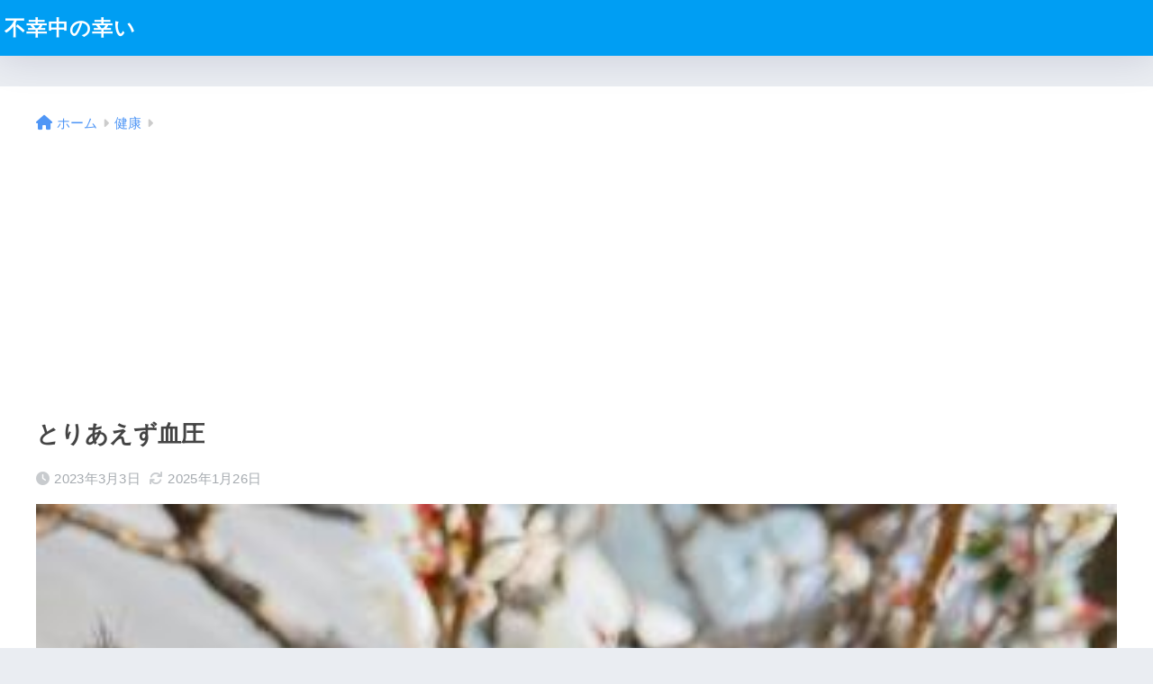

--- FILE ---
content_type: text/html; charset=UTF-8
request_url: https://fukou--kou.com/2023/03/03/imasara/
body_size: 17222
content:

<!DOCTYPE html>
<html lang="ja">
<head>
  <meta charset="utf-8">
  <meta http-equiv="X-UA-Compatible" content="IE=edge">
  <meta name="HandheldFriendly" content="True">
  <meta name="MobileOptimized" content="320">
  <meta name="viewport" content="width=device-width, initial-scale=1, viewport-fit=cover"/>
  <meta name="msapplication-TileColor" content="#1C81E6">
  <meta name="theme-color" content="#1C81E6">
  <link rel="pingback" href="https://fukou--kou.com/xmlrpc.php">
  <title>とりあえず血圧 | 不幸中の幸い</title>
<meta name='robots' content='max-image-preview:large' />
<link rel='dns-prefetch' href='//www.googletagmanager.com' />
<link rel='dns-prefetch' href='//fonts.googleapis.com' />
<link rel='dns-prefetch' href='//use.fontawesome.com' />
<link rel="alternate" type="application/rss+xml" title="不幸中の幸い &raquo; フィード" href="https://fukou--kou.com/feed/" />
<link rel="alternate" type="application/rss+xml" title="不幸中の幸い &raquo; コメントフィード" href="https://fukou--kou.com/comments/feed/" />
<link rel="alternate" title="oEmbed (JSON)" type="application/json+oembed" href="https://fukou--kou.com/wp-json/oembed/1.0/embed?url=https%3A%2F%2Ffukou--kou.com%2F2023%2F03%2F03%2Fimasara%2F" />
<link rel="alternate" title="oEmbed (XML)" type="text/xml+oembed" href="https://fukou--kou.com/wp-json/oembed/1.0/embed?url=https%3A%2F%2Ffukou--kou.com%2F2023%2F03%2F03%2Fimasara%2F&#038;format=xml" />
<style id='wp-img-auto-sizes-contain-inline-css' type='text/css'>
img:is([sizes=auto i],[sizes^="auto," i]){contain-intrinsic-size:3000px 1500px}
/*# sourceURL=wp-img-auto-sizes-contain-inline-css */
</style>
<link rel='stylesheet' id='sng-stylesheet-css' href='https://fukou--kou.com/wp-content/themes/sango-theme/style.css?version=3.10.1' type='text/css' media='all' />
<link rel='stylesheet' id='sng-option-css' href='https://fukou--kou.com/wp-content/themes/sango-theme/entry-option.css?version=3.10.1' type='text/css' media='all' />
<link rel='stylesheet' id='sng-old-css-css' href='https://fukou--kou.com/wp-content/themes/sango-theme/style-old.css?version=3.10.1' type='text/css' media='all' />
<link rel='stylesheet' id='sango_theme_gutenberg-style-css' href='https://fukou--kou.com/wp-content/themes/sango-theme/library/gutenberg/dist/build/style-blocks.css?version=3.10.1' type='text/css' media='all' />
<style id='sango_theme_gutenberg-style-inline-css' type='text/css'>
.shiny-text{overflow:hidden;position:relative;display:inline-block}.shiny-text:before{content:"";position:absolute;display:inline-block;top:-180px;left:0;width:30px;height:100%;background:#fff;animation:shinyText 3.5s ease-in-out infinite}@keyframes shinyText{0%{transform:scale(0) rotate(45deg);opacity:0}80%{transform:scale(0) rotate(45deg);opacity:0.5}81%{transform:scale(4) rotate(45deg);opacity:1}100%{transform:scale(50) rotate(45deg);opacity:0}}.green-highlight{background:linear-gradient(transparent 70%,#d2ff50 0)}.border-dotted{border-bottom:3px dotted #e0e0e0;padding:1px 1px 2px}.border-double{border-bottom:3px double #e0e0e0;padding:1px 1px 2px}.triangle-inline:before{color:#ffb03f;content:"△";display:inline-block;font-weight:900;padding-right:0.3em;text-align:center;width:1.25em}.demerit-inline:before{color:#e66b6a;content:"\f00d";display:inline-block;font-family:"Font Awesome 5 Free";font-weight:900;padding-right:0.3em;text-align:center;width:1.25em}.merit-inline:before{color:#07a825;content:"\f111";display:inline-block;font-family:"Font Awesome 5 Free";font-weight:400;padding-right:0.3em;text-align:center;width:1.25em}:root{--sgb-main-color:#009EF3;--sgb-pastel-color:#b4e0fa;--sgb-accent-color:#ffb36b;--sgb-widget-title-color:#009EF3;--sgb-widget-title-bg-color:#b4e0fa;--sgb-bg-color:#eaedf2;--wp--preset--color--sango-main:var(--sgb-main-color);--wp--preset--color--sango-pastel:var(--sgb-pastel-color);--wp--preset--color--sango-accent:var(--sgb-accent-color)}
/*# sourceURL=sango_theme_gutenberg-style-inline-css */
</style>
<link rel='stylesheet' id='sng-googlefonts-css' href='https://fonts.googleapis.com/css?family=Quicksand%3A500%2C700&#038;display=swap' type='text/css' media='all' />
<link rel='stylesheet' id='sng-fontawesome-css' href='https://use.fontawesome.com/releases/v6.1.1/css/all.css' type='text/css' media='all' />
<style id='wp-emoji-styles-inline-css' type='text/css'>

	img.wp-smiley, img.emoji {
		display: inline !important;
		border: none !important;
		box-shadow: none !important;
		height: 1em !important;
		width: 1em !important;
		margin: 0 0.07em !important;
		vertical-align: -0.1em !important;
		background: none !important;
		padding: 0 !important;
	}
/*# sourceURL=wp-emoji-styles-inline-css */
</style>
<style id='wp-block-library-inline-css' type='text/css'>
:root{--wp-block-synced-color:#7a00df;--wp-block-synced-color--rgb:122,0,223;--wp-bound-block-color:var(--wp-block-synced-color);--wp-editor-canvas-background:#ddd;--wp-admin-theme-color:#007cba;--wp-admin-theme-color--rgb:0,124,186;--wp-admin-theme-color-darker-10:#006ba1;--wp-admin-theme-color-darker-10--rgb:0,107,160.5;--wp-admin-theme-color-darker-20:#005a87;--wp-admin-theme-color-darker-20--rgb:0,90,135;--wp-admin-border-width-focus:2px}@media (min-resolution:192dpi){:root{--wp-admin-border-width-focus:1.5px}}.wp-element-button{cursor:pointer}:root .has-very-light-gray-background-color{background-color:#eee}:root .has-very-dark-gray-background-color{background-color:#313131}:root .has-very-light-gray-color{color:#eee}:root .has-very-dark-gray-color{color:#313131}:root .has-vivid-green-cyan-to-vivid-cyan-blue-gradient-background{background:linear-gradient(135deg,#00d084,#0693e3)}:root .has-purple-crush-gradient-background{background:linear-gradient(135deg,#34e2e4,#4721fb 50%,#ab1dfe)}:root .has-hazy-dawn-gradient-background{background:linear-gradient(135deg,#faaca8,#dad0ec)}:root .has-subdued-olive-gradient-background{background:linear-gradient(135deg,#fafae1,#67a671)}:root .has-atomic-cream-gradient-background{background:linear-gradient(135deg,#fdd79a,#004a59)}:root .has-nightshade-gradient-background{background:linear-gradient(135deg,#330968,#31cdcf)}:root .has-midnight-gradient-background{background:linear-gradient(135deg,#020381,#2874fc)}:root{--wp--preset--font-size--normal:16px;--wp--preset--font-size--huge:42px}.has-regular-font-size{font-size:1em}.has-larger-font-size{font-size:2.625em}.has-normal-font-size{font-size:var(--wp--preset--font-size--normal)}.has-huge-font-size{font-size:var(--wp--preset--font-size--huge)}.has-text-align-center{text-align:center}.has-text-align-left{text-align:left}.has-text-align-right{text-align:right}.has-fit-text{white-space:nowrap!important}#end-resizable-editor-section{display:none}.aligncenter{clear:both}.items-justified-left{justify-content:flex-start}.items-justified-center{justify-content:center}.items-justified-right{justify-content:flex-end}.items-justified-space-between{justify-content:space-between}.screen-reader-text{border:0;clip-path:inset(50%);height:1px;margin:-1px;overflow:hidden;padding:0;position:absolute;width:1px;word-wrap:normal!important}.screen-reader-text:focus{background-color:#ddd;clip-path:none;color:#444;display:block;font-size:1em;height:auto;left:5px;line-height:normal;padding:15px 23px 14px;text-decoration:none;top:5px;width:auto;z-index:100000}html :where(.has-border-color){border-style:solid}html :where([style*=border-top-color]){border-top-style:solid}html :where([style*=border-right-color]){border-right-style:solid}html :where([style*=border-bottom-color]){border-bottom-style:solid}html :where([style*=border-left-color]){border-left-style:solid}html :where([style*=border-width]){border-style:solid}html :where([style*=border-top-width]){border-top-style:solid}html :where([style*=border-right-width]){border-right-style:solid}html :where([style*=border-bottom-width]){border-bottom-style:solid}html :where([style*=border-left-width]){border-left-style:solid}html :where(img[class*=wp-image-]){height:auto;max-width:100%}:where(figure){margin:0 0 1em}html :where(.is-position-sticky){--wp-admin--admin-bar--position-offset:var(--wp-admin--admin-bar--height,0px)}@media screen and (max-width:600px){html :where(.is-position-sticky){--wp-admin--admin-bar--position-offset:0px}}
/*wp_block_styles_on_demand_placeholder:694b07ee2183a*/
/*# sourceURL=wp-block-library-inline-css */
</style>
<link rel='stylesheet' id='liquid-block-speech-css' href='https://fukou--kou.com/wp-content/plugins/liquid-speech-balloon/css/block.css' type='text/css' media='all' />
<link rel='stylesheet' id='contact-form-7-css' href='https://fukou--kou.com/wp-content/plugins/contact-form-7/includes/css/styles.css' type='text/css' media='all' />
<link rel='stylesheet' id='toc-screen-css' href='https://fukou--kou.com/wp-content/plugins/table-of-contents-plus/screen.min.css' type='text/css' media='all' />
<script type="text/javascript" src="https://fukou--kou.com/wp-includes/js/jquery/jquery.min.js?ver=3.7.1" id="jquery-core-js"></script>
<script type="text/javascript" src="https://fukou--kou.com/wp-includes/js/jquery/jquery-migrate.min.js?ver=3.4.1" id="jquery-migrate-js"></script>

<!-- Site Kit によって追加された Google タグ（gtag.js）スニペット -->
<!-- Google アナリティクス スニペット (Site Kit が追加) -->
<script type="text/javascript" src="https://www.googletagmanager.com/gtag/js?id=GT-TXZP7Z9H" id="google_gtagjs-js" async></script>
<script type="text/javascript" id="google_gtagjs-js-after">
/* <![CDATA[ */
window.dataLayer = window.dataLayer || [];function gtag(){dataLayer.push(arguments);}
gtag("set","linker",{"domains":["fukou--kou.com"]});
gtag("js", new Date());
gtag("set", "developer_id.dZTNiMT", true);
gtag("config", "GT-TXZP7Z9H");
//# sourceURL=google_gtagjs-js-after
/* ]]> */
</script>
<link rel="https://api.w.org/" href="https://fukou--kou.com/wp-json/" /><link rel="alternate" title="JSON" type="application/json" href="https://fukou--kou.com/wp-json/wp/v2/posts/5366" /><link rel="EditURI" type="application/rsd+xml" title="RSD" href="https://fukou--kou.com/xmlrpc.php?rsd" />
<link rel="canonical" href="https://fukou--kou.com/2023/03/03/imasara/" />
<link rel='shortlink' href='https://fukou--kou.com/?p=5366' />
<meta name="generator" content="Site Kit by Google 1.167.0" /><style type="text/css">.liquid-speech-balloon-00 .liquid-speech-balloon-avatar { background-image: url("https://fukou--kou.com/wp-content/uploads/2024/11/image.png"); } .liquid-speech-balloon-01 .liquid-speech-balloon-avatar { background-image: url("https://fukou--kou.com/wp-content/uploads/2024/11/48c2d6144e7cffcff8a1897c73ee591b.jpeg"); } .liquid-speech-balloon-00 .liquid-speech-balloon-avatar::after { content: "ニシンノスケ"; } .liquid-speech-balloon-01 .liquid-speech-balloon-avatar::after { content: "あっし"; } </style>
<meta name="description" content="高血圧で慢性腎臓病のワタシが血圧を下げるという特保の『胡麻麦茶』を適量の1/3だけ飲んでみて、それでも効果があるのかどうかを試しています。" /><meta property="og:title" content="とりあえず血圧" />
<meta property="og:description" content="高血圧で慢性腎臓病のワタシが血圧を下げるという特保の『胡麻麦茶』を適量の1/3だけ飲んでみて、それでも効果があるのかどうかを試しています。" />
<meta property="og:type" content="article" />
<meta property="og:url" content="https://fukou--kou.com/2023/03/03/imasara/" />
<meta property="og:image" content="https://fukou--kou.com/wp-content/uploads/2023/03/35f3e1fde6bc90cacad59bb3448ea376_t.jpeg" />
<meta name="thumbnail" content="https://fukou--kou.com/wp-content/uploads/2023/03/35f3e1fde6bc90cacad59bb3448ea376_t.jpeg" />
<meta property="og:site_name" content="不幸中の幸い" />
<meta name="twitter:card" content="summary_large_image" />
<meta name="google-site-verification" content="RvhNXWAw1F6sYeeI2ae4ZdVesOBCryC9kPBDJ5RUfd0" /><link rel="icon" href="https://fukou--kou.com/wp-content/uploads/2019/07/cropped-幸-32x32.jpg" sizes="32x32" />
<link rel="icon" href="https://fukou--kou.com/wp-content/uploads/2019/07/cropped-幸-192x192.jpg" sizes="192x192" />
<link rel="apple-touch-icon" href="https://fukou--kou.com/wp-content/uploads/2019/07/cropped-幸-180x180.jpg" />
<meta name="msapplication-TileImage" content="https://fukou--kou.com/wp-content/uploads/2019/07/cropped-幸-270x270.jpg" />
<style> a{color:#4f96f6}.header, .drawer__title{background-color:#009EF3}#logo a{color:#FFF}.desktop-nav li a , .mobile-nav li a, #drawer__open, .header-search__open, .drawer__title{color:#FFF}.drawer__title__close span, .drawer__title__close span:before{background:#FFF}.desktop-nav li:after{background:#FFF}.mobile-nav .current-menu-item{border-bottom-color:#FFF}.widgettitle, .sidebar .wp-block-group h2, .drawer .wp-block-group h2{color:#009EF3;background-color:#b4e0fa}#footer-menu a, .copyright{color:#FFF}#footer-menu{background-color:#009EF3}.footer{background-color:#e0e4eb}.footer, .footer a, .footer .widget ul li a{color:#3c3c3c}body{font-size:100%}@media only screen and (min-width:481px){body{font-size:107%}}@media only screen and (min-width:1030px){body{font-size:107%}}.totop{background:#009EF3}.header-info a{color:#FFF;background:linear-gradient(95deg, #738bff, #85e3ec)}.fixed-menu ul{background:#FFF}.fixed-menu a{color:#a2a7ab}.fixed-menu .current-menu-item a, .fixed-menu ul li a.active{color:#009EF3}.post-tab{background:#FFF}.post-tab > div{color:#a7a7a7}body{--sgb-font-family:var(--wp--preset--font-family--default)}#fixed_sidebar{top:0px}:target{scroll-margin-top:0px}.Threads:before{background-image:url("https://fukou--kou.com/wp-content/themes/sango-theme/library/images/threads.svg")}.profile-sns li .Threads:before{background-image:url("https://fukou--kou.com/wp-content/themes/sango-theme/library/images/threads-outline.svg")}.X:before, .follow-x::before{background-image:url("https://fukou--kou.com/wp-content/themes/sango-theme/library/images/x-circle.svg")}</style><style>#sgb-css-id-1 .hh4 {
	border-width: calc(var(--sgb--custom--title-width)* 1px) !important;
	
}</style>
</head>
<body class="wp-singular post-template-default single single-post postid-5366 single-format-standard wp-theme-sango-theme fa5">
    <div id="container"> 
  			<header class="header
			">
				<div id="inner-header" class="wrap">
		<div id="logo" class="header-logo h1 dfont">
	<a href="https://fukou--kou.com/" class="header-logo__link">
				不幸中の幸い	</a>
	</div>
	<div class="header-search">
		<input type="checkbox" class="header-search__input" id="header-search-input" onclick="document.querySelector('.header-search__modal .searchform__input').focus()">
	<label class="header-search__close" for="header-search-input"></label>
	<div class="header-search__modal">
	
<form role="search" method="get" class="searchform" action="https://fukou--kou.com/">
  <div>
    <input type="search" class="searchform__input" name="s" value="" placeholder="検索" />
    <button type="submit" class="searchform__submit" aria-label="検索"><i class="fas fa-search" aria-hidden="true"></i></button>
  </div>
</form>

	</div>
</div>	</div>
	</header>
		  <div id="content">
    <div id="inner-content" class="wrap cf">
      <main id="main">
                  <article id="entry" class="post-5366 post type-post status-publish format-standard has-post-thumbnail category-2 category-148 category-52 category-kouketuatu tag-1-3 tag-73 tag-65 tag-63 tag-151 tag-304 tag-62 tag-61">
            <header class="article-header entry-header">
	<nav id="breadcrumb" class="breadcrumb"><ul itemscope itemtype="http://schema.org/BreadcrumbList"><li itemprop="itemListElement" itemscope itemtype="http://schema.org/ListItem"><a href="https://fukou--kou.com" itemprop="item"><span itemprop="name">ホーム</span></a><meta itemprop="position" content="1" /></li><li itemprop="itemListElement" itemscope itemtype="http://schema.org/ListItem"><a href="https://fukou--kou.com/category/%e5%81%a5%e5%ba%b7/" itemprop="item"><span itemprop="name">健康</span></a><meta itemprop="position" content="2" /></li></ul></nav>		<h1 class="entry-title single-title">とりあえず血圧</h1>
		<div class="entry-meta vcard">
	<time class="pubdate entry-time" itemprop="datePublished" datetime="2023-03-03">2023年3月3日</time><time class="updated entry-time" itemprop="dateModified" datetime="2025-01-26">2025年1月26日</time>	</div>
		<p class="post-thumbnail"><img width="340" height="340" src="https://fukou--kou.com/wp-content/uploads/2023/03/35f3e1fde6bc90cacad59bb3448ea376_t.jpeg" class="attachment-thumb-940 size-thumb-940 wp-post-image" alt="" decoding="async" fetchpriority="high" srcset="https://fukou--kou.com/wp-content/uploads/2023/03/35f3e1fde6bc90cacad59bb3448ea376_t.jpeg 340w, https://fukou--kou.com/wp-content/uploads/2023/03/35f3e1fde6bc90cacad59bb3448ea376_t-300x300.jpeg 300w, https://fukou--kou.com/wp-content/uploads/2023/03/35f3e1fde6bc90cacad59bb3448ea376_t-150x150.jpeg 150w, https://fukou--kou.com/wp-content/uploads/2023/03/35f3e1fde6bc90cacad59bb3448ea376_t-125x125.jpeg 125w, https://fukou--kou.com/wp-content/uploads/2023/03/35f3e1fde6bc90cacad59bb3448ea376_t-160x160.jpeg 160w" sizes="(max-width: 340px) 100vw, 340px" /></p>
			<input type="checkbox" id="fab">
	<label class="fab-btn extended-fab main-c" for="fab"><i class="fas fa-share-alt" aria-hidden="true"></i></label>
	<label class="fab__close-cover" for="fab"></label>
			<div id="fab__contents">
		<div class="fab__contents-main dfont">
		<label class="fab__contents__close" for="fab"><span></span></label>
		<p class="fab__contents_title">SHARE</p>
					<div class="fab__contents_img" style="background-image: url(https://fukou--kou.com/wp-content/uploads/2023/03/35f3e1fde6bc90cacad59bb3448ea376_t-340x300.jpeg);">
			</div>
					<div class="sns-btn
		 sns-dif	">
				<ul>
			<li class="tw sns-btn__item">
		<a href="https://twitter.com/intent/tweet?url=https%3A%2F%2Ffukou--kou.com%2F2023%2F03%2F03%2Fimasara%2F&text=%E3%81%A8%E3%82%8A%E3%81%82%E3%81%88%E3%81%9A%E8%A1%80%E5%9C%A7%EF%BD%9C%E4%B8%8D%E5%B9%B8%E4%B8%AD%E3%81%AE%E5%B9%B8%E3%81%84" target="_blank" rel="nofollow noopener noreferrer" aria-label="Xでシェアする">
		<img alt="" src="https://fukou--kou.com/wp-content/themes/sango-theme/library/images/x.svg">
		<span class="share_txt">ポスト</span>
		</a>
			</li>
					<li class="fb sns-btn__item">
		<a href="https://www.facebook.com/share.php?u=https%3A%2F%2Ffukou--kou.com%2F2023%2F03%2F03%2Fimasara%2F" target="_blank" rel="nofollow noopener noreferrer" aria-label="Facebookでシェアする">
		<i class="fab fa-facebook" aria-hidden="true"></i>		<span class="share_txt">シェア</span>
		</a>
			</li>
					<li class="hatebu sns-btn__item">
		<a href="http://b.hatena.ne.jp/add?mode=confirm&url=https%3A%2F%2Ffukou--kou.com%2F2023%2F03%2F03%2Fimasara%2F&title=%E3%81%A8%E3%82%8A%E3%81%82%E3%81%88%E3%81%9A%E8%A1%80%E5%9C%A7%EF%BD%9C%E4%B8%8D%E5%B9%B8%E4%B8%AD%E3%81%AE%E5%B9%B8%E3%81%84" target="_blank" rel="nofollow noopener noreferrer" aria-label="はてブでブックマークする">
		<i class="fa fa-hatebu" aria-hidden="true"></i>
		<span class="share_txt">はてブ</span>
		</a>
			</li>
					<li class="line sns-btn__item">
		<a href="https://social-plugins.line.me/lineit/share?url=https%3A%2F%2Ffukou--kou.com%2F2023%2F03%2F03%2Fimasara%2F&text=%E3%81%A8%E3%82%8A%E3%81%82%E3%81%88%E3%81%9A%E8%A1%80%E5%9C%A7%EF%BD%9C%E4%B8%8D%E5%B9%B8%E4%B8%AD%E3%81%AE%E5%B9%B8%E3%81%84" target="_blank" rel="nofollow noopener noreferrer" aria-label="LINEでシェアする">
					<i class="fab fa-line" aria-hidden="true"></i>
				<span class="share_txt share_txt_line dfont">LINE</span>
		</a>
	</li>
				</ul>
	</div>
				</div>
	</div>
		</header>
<section class="entry-content">
	<div><div id="sgb-css-id-1" style="--sgb--custom--title-width: 1;">
<p class="wp-block-sgb-headings sgb-heading"><span class="sgb-heading__inner hh hh4 with-icon sgb-heading__inner--center" style="border-color:#80808024;font-size:0.9em;text-align:center"><i class="fas fa-exclamation-circle" style="color:#413f3f"></i><span class="sgb-heading__text" style="color:#413f3f">記事内に広告を含みます</span></span></p>
</div></div><div class="widget_text sponsored"><p class="ads-title dfont">スポンサーリンク</p><div class="textwidget custom-html-widget"><script async src="https://pagead2.googlesyndication.com/pagead/js/adsbygoogle.js"></script>
<!-- 不幸中の幸い20190723タイトル下 -->
<ins class="adsbygoogle"
     style="display:block"
     data-ad-client="ca-pub-9373620118946059"
     data-ad-slot="7771593984"
     data-ad-format="auto"
     data-full-width-responsive="true"></ins>
<script>
     (adsbygoogle = window.adsbygoogle || []).push({});
</script></div></div>
<p><img decoding="async" class="alignnone size-full wp-image-5421" src="https://fukou--kou.com/wp-content/uploads/2023/03/3f27c8d5582b511be32421c41173a54a_t.jpeg" alt="" width="511" height="340" srcset="https://fukou--kou.com/wp-content/uploads/2023/03/3f27c8d5582b511be32421c41173a54a_t.jpeg 511w, https://fukou--kou.com/wp-content/uploads/2023/03/3f27c8d5582b511be32421c41173a54a_t-300x200.jpeg 300w" sizes="(max-width: 511px) 100vw, 511px"></p>
<p>ようやく春の兆しが感じられるようになったような気もする今日この頃。みなさん、素敵な闘病ライフをお過ごしでしょうか？<br>どうも。ニシンノスケです。<br><br>とはいえ、まだ寒い日もあるかもしれません。<br>そして花粉症の方には厳しい季節となったようです。<br>幸いにも今のところワタシは花粉症とは無縁の生活を過ごしてしますが、高校生までは何ともなかったのに大学に入学した途端 花粉症になってしまったという友人もいますから、油断は禁物でしょうか。</p>
<p>4人に1人が花粉症だと言われる現在。<br>ではないワタシは《ただ鼻水が出たり 目がかゆくなるだけだろ？》程度に考え、《鼻水はティッシュを鼻の穴にツッコんでおけばいい》し、《目はかゆければかけばいい》と甘くみていました。<br><br>でも授業中や仕事中にティッシュを鼻にツッコんでおくわけにもいかないでしょうし、花粉症のせいで集中できないというのはツライでしょうね。<br>それに今の時期くしゃみをしていたら、例のアレと思われて嫌な顔をされるかもしれないし。</p>
<div class="sng-box box23">
<p>多分コロナにくしゃみの症状はない<br>と思うけど</p>
</div>
<p>場合によっては頭痛や倦怠感なども伴うそうなので《大変だなぁ》と同情してしまいますが、花粉症の人からすると大動脈が裂けているワタシの方が同情されてしまうかもしれませんね（苦笑）<br><br><a href="https://www.mhlw.go.jp/new-info/kobetu/kenkou/ryumachi/kafun/ippan-qa.html">厚生労働省のホームページ</a>（10年くらい前）を見ていると、《花粉症対策は「とにかく花粉に接しないようにすること」なんだろうなぁ》とは思うのですが・・・。<br>花粉って目に見えるんだっけ？？？<br>見えないものに「接近しないように注意」と言われても・・・ねぇ？<br>そして《さすがです（笑）》と思うのは、花粉症対策に効果がありそうなものとして候補に挙がっているモノに「実際の効果は不明です」と回答していること。<br>‟根拠の乏しい巷のうわさ”を否定しているのは見ていて楽しい（笑）</p>
<div class="sng-box box23">
<p>と思うのはワタシだけかな？</p>
</div>
<p>新型コロナといえば、めっきり感染者数が減ってきました。<br>東京都1400万人ほどの人口に対して累計430万人以上の方が感染しているそうですが、4人に1人以上が感染しているというのは《なんか凄い》と思ってしまいますね。<br><br>そんな東京都でも令和5年3月1日現在　1日の感染者数は1028人。<br>過去には1日4万人を超えていたことを考えると「もう終息しつつある」と言えなくも・・・ない？<br><br>全数把握や報告義務の見直しもあり、正確な数字とは異なるのかもしれませんが、それでも圧倒的に減っているでしょう。<br><br>それでも、です。それでもなんです。<br>感染者の絶対数が減ることで当然感染のリスクは低くなる訳ですが、感染者数がどれだけ減ろうとも自分が感染してしまったら同じです。<br>たとえ1日の死亡者数が全国で1人になったとしても、ソレが自分だったら意味がない。<br>基礎疾患のあるワタクシ共と致しましては健康な人とリスクの度合いが少しばかり違うんですよねぇ（基礎疾患の種類にもよるかもしれないけど）<br><br>とはいえ、見えないウイルスへの接近を避けることは花粉同様 難しい。<br>〈高血圧〉のワタシは必要最低限の手洗い・消毒等を続けながら血圧に気を付けなければなりません。<br>ワタシも2度目の〈大動脈解離〉は許してもらえないかもしれませんから。</p>
<p class="hh hh10 pastel-bc"><span style="font-size: 18pt; color: #ffffff;">今週の血圧</span></p>
<p><img decoding="async" class="alignnone size-full wp-image-4913" src="https://fukou--kou.com/wp-content/uploads/2022/12/49f7c4841e6f3c3e73953bd95d975771_t.jpeg" alt="" width="511" height="340" srcset="https://fukou--kou.com/wp-content/uploads/2022/12/49f7c4841e6f3c3e73953bd95d975771_t.jpeg 511w, https://fukou--kou.com/wp-content/uploads/2022/12/49f7c4841e6f3c3e73953bd95d975771_t-300x200.jpeg 300w" sizes="(max-width: 511px) 100vw, 511px"></p>
<table style="border-collapse: collapse; width: 84.9999%; height: 288px;">
<tbody>
<tr style="height: 36px;">
<td style="width: 7.93103%; text-align: center; height: 36px;" width="70">朝</td>
<td style="width: 14.8276%; text-align: center; height: 36px;" width="70"><strong><span style="color: #ff0000;">最高血圧</span></strong></td>
<td style="width: 15.5173%; text-align: center; height: 36px;" width="70"><span style="color: #3366ff;"><strong>最低血圧</strong></span></td>
<td style="width: 5.10316%; text-align: center; height: 36px;" width="87">　</td>
<td style="width: 8.96549%; text-align: center; height: 36px;" width="70">夜</td>
<td style="width: 15.6896%; text-align: center; height: 36px;" width="70"><strong><span style="color: #ff0000;">最高血圧</span></strong></td>
<td style="width: 16.4268%; text-align: center; height: 36px;" width="70"><span style="color: #3366ff;"><strong>最低血圧</strong></span></td>
</tr>
<tr style="height: 36px;">
<td style="width: 7.93103%; text-align: center; height: 36px;">日</td>
<td style="width: 14.8276%; text-align: center; height: 36px;">128</td>
<td style="width: 15.5173%; text-align: center; height: 36px;">73</td>
<td style="width: 5.10316%; text-align: center; height: 36px;">　</td>
<td style="width: 8.96549%; text-align: center; height: 36px;">日</td>
<td style="width: 15.6896%; text-align: center; height: 36px;">117</td>
<td style="width: 16.4268%; text-align: center; height: 36px;">67</td>
</tr>
<tr style="height: 36px;">
<td style="width: 7.93103%; text-align: center; height: 36px;">月</td>
<td style="width: 14.8276%; text-align: center; height: 36px;">124</td>
<td style="width: 15.5173%; text-align: center; height: 36px;">77</td>
<td style="width: 5.10316%; text-align: center; height: 36px;">　</td>
<td style="width: 8.96549%; text-align: center; height: 36px;">月</td>
<td style="width: 15.6896%; text-align: center; height: 36px;">116</td>
<td style="width: 16.4268%; text-align: center; height: 36px;">65</td>
</tr>
<tr style="height: 36px;">
<td style="width: 7.93103%; text-align: center; height: 36px;">火</td>
<td style="width: 14.8276%; text-align: center; height: 36px;">140</td>
<td style="width: 15.5173%; text-align: center; height: 36px;">80</td>
<td style="width: 5.10316%; text-align: center; height: 36px;">　</td>
<td style="width: 8.96549%; text-align: center; height: 36px;">火</td>
<td style="width: 15.6896%; text-align: center; height: 36px;">119</td>
<td style="width: 16.4268%; text-align: center; height: 36px;">67</td>
</tr>
<tr style="height: 36px;">
<td style="width: 7.93103%; text-align: center; height: 36px;">水</td>
<td style="width: 14.8276%; text-align: center; height: 36px;">128</td>
<td style="width: 15.5173%; text-align: center; height: 36px;">74</td>
<td style="width: 5.10316%; text-align: center; height: 36px;">　</td>
<td style="width: 8.96549%; text-align: center; height: 36px;">水</td>
<td style="width: 15.6896%; text-align: center; height: 36px;">125</td>
<td style="width: 16.4268%; text-align: center; height: 36px;">68</td>
</tr>
<tr style="height: 36px;">
<td style="width: 7.93103%; text-align: center; height: 36px;">木</td>
<td style="width: 14.8276%; text-align: center; height: 36px;">125</td>
<td style="width: 15.5173%; text-align: center; height: 36px;">78</td>
<td style="width: 5.10316%; text-align: center; height: 36px;">　</td>
<td style="width: 8.96549%; text-align: center; height: 36px;">木</td>
<td style="width: 15.6896%; text-align: center; height: 36px;">130</td>
<td style="width: 16.4268%; text-align: center; height: 36px;">71</td>
</tr>
<tr style="height: 36px;">
<td style="width: 7.93103%; text-align: center; height: 36px;">金</td>
<td style="width: 14.8276%; text-align: center; height: 36px;">116</td>
<td style="width: 15.5173%; text-align: center; height: 36px;">70</td>
<td style="width: 5.10316%; text-align: center; height: 36px;">　</td>
<td style="width: 8.96549%; text-align: center; height: 36px;">金</td>
<td style="width: 15.6896%; text-align: center; height: 36px;">132</td>
<td style="width: 16.4268%; text-align: center; height: 36px;">76</td>
</tr>
<tr style="height: 36px;">
<td style="width: 7.93103%; text-align: center; height: 36px;">土</td>
<td style="width: 14.8276%; text-align: center; height: 36px;">134</td>
<td style="width: 15.5173%; text-align: center; height: 36px;">80</td>
<td style="width: 5.10316%; text-align: center; height: 36px;">　</td>
<td style="width: 8.96549%; text-align: center; height: 36px;">土</td>
<td style="width: 15.6896%; text-align: center; height: 36px;">122</td>
<td style="width: 16.4268%; text-align: center; height: 36px;">63</td>
</tr>
</tbody>
</table>
<p>夕食後に<span style="color: #33cccc;"><strong>『胡麻麦茶』</strong></span>を約117ml飲んだ血圧は</p>
<div class="sng-box box1">
<p>朝平均　　127.9/76.0<br>夜平均　　123.0/68.2<br>１日平均　<span style="color: #ff0000;">125.5</span>/<span style="color: #3366ff;">72.1</span></p>
</div>
<p>今週は月曜の夜と金曜の夜に食塩を摂り過ぎた可能性があったのですが、翌日の朝に数値として現れていたのかもしれません。<br>もちろんオーバーしていても翌日の血圧が低かったり、ちゃんと控えていたのに翌日の血圧が高いこともあるのですが・・・。</p>
<p class="hh hh10 pastel-bc"><span style="font-size: 18pt; color: #ffffff;">今更ながら</span></p>
<p>そもそも血圧が高くなる原因として<br>（参照：<a href="https://kimuranaikashounika.jp/internal/hypertension/hypertension-cause.html">きむら内科小児科クリニックさんのホームページ</a>）</p>
<p>1.塩分の摂り過ぎ<br>2.加齢<br>3.家族性要因<br>4.肥満<br>5.ストレス<br>6.飲酒・喫煙<br>7.運動不足　など</p>
<p>2と5はどうにもならないでしょうが、ひとくちに〈高血圧〉といっても2種類に分けられるようです（<a href="https://www.sageru.jp/bloodpressure/knowledge/2types.html">生活習慣病オンライン</a>）<br>9割近くは原因不明のもので、残りは病気や薬の副作用によるもの。<br>そして原因不明の‟原因”は上の候補のいづれかが当てはまるようです。</p>
<p>ワタシの場合も原因不明の高血圧。<br>なのですが、おそらく‟原因”となるのは塩分の過剰摂取です。<br>学校が終わった土曜日のお昼は<strong>絶対に</strong>ラーメンを食べており、【スープは残さない】という謎のこだわりが禍したのでしょう。</p>
<div class="sng-box box23">
<p>ラーメンが大好物で小学生の頃から最低2玉食べてたからなぁ</p>
</div>
<p>とまぁ‟原因”はどうあれ、〈高血圧〉となったせいで〈慢性腎臓病〉となり、あげく〈大動脈解離〉となってしまったものは今更どうしようもない。<br>でもおかげで（？）40代にして既に3回も救急車で病院に運ばれるという貴重な体験はできました。<br>まだ救急車で運ばれたことがないという方もいるでしょ？<br>って、こんなの羨ましくもないかな（笑）</p>
<p>何はともあれ、4度目の搬送とならないためにも《とにかく今は血圧に気を付けなければ》と思いつつ、今回はここまでにいたしとうございまする。</p>
<p><span style="font-size: 18pt;"><strong>最後まで読んでいただき<br>ありがとうございました</strong></span></p>
<div class="sng-box box15">
<p>次回「<span style="color: #333333;"><a style="color: #333333;" href="https://fukou--kou.com/2023/03/09/sustainable/"><strong>サステイナボー</strong></a></span>」</p>
</div>
<div class="sng-box box14">
<p>前回「<a href="https://fukou--kou.com/2023/02/24/daidoumyaku-kairi/"><span style="color: #333333;"><strong>意外といるぞ、大動脈解離</strong></span></a>」</p>
</div>
<div class="widget_text sponsored"><p class="ads-title dfont">スポンサーリンク</p><div class="textwidget custom-html-widget"><script async src="https://pagead2.googlesyndication.com/pagead/js/adsbygoogle.js"></script>
<!-- 不幸中の幸い20190723記事最下部 -->
<ins class="adsbygoogle"
     style="display:block"
     data-ad-client="ca-pub-9373620118946059"
     data-ad-slot="3888189295"
     data-ad-format="auto"
     data-full-width-responsive="true"></ins>
<script>
     (adsbygoogle = window.adsbygoogle || []).push({});
</script></div></div></section>
<footer class="article-footer">
	<aside>
	<div class="footer-contents">
						<div class="sns-btn
			">
		<span class="sns-btn__title dfont">SHARE</span>		<ul>
			<li class="tw sns-btn__item">
		<a href="https://twitter.com/intent/tweet?url=https%3A%2F%2Ffukou--kou.com%2F2023%2F03%2F03%2Fimasara%2F&text=%E3%81%A8%E3%82%8A%E3%81%82%E3%81%88%E3%81%9A%E8%A1%80%E5%9C%A7%EF%BD%9C%E4%B8%8D%E5%B9%B8%E4%B8%AD%E3%81%AE%E5%B9%B8%E3%81%84" target="_blank" rel="nofollow noopener noreferrer" aria-label="Xでシェアする">
		<img alt="" src="https://fukou--kou.com/wp-content/themes/sango-theme/library/images/x.svg">
		<span class="share_txt">ポスト</span>
		</a>
			</li>
					<li class="fb sns-btn__item">
		<a href="https://www.facebook.com/share.php?u=https%3A%2F%2Ffukou--kou.com%2F2023%2F03%2F03%2Fimasara%2F" target="_blank" rel="nofollow noopener noreferrer" aria-label="Facebookでシェアする">
		<i class="fab fa-facebook" aria-hidden="true"></i>		<span class="share_txt">シェア</span>
		</a>
			</li>
					<li class="hatebu sns-btn__item">
		<a href="http://b.hatena.ne.jp/add?mode=confirm&url=https%3A%2F%2Ffukou--kou.com%2F2023%2F03%2F03%2Fimasara%2F&title=%E3%81%A8%E3%82%8A%E3%81%82%E3%81%88%E3%81%9A%E8%A1%80%E5%9C%A7%EF%BD%9C%E4%B8%8D%E5%B9%B8%E4%B8%AD%E3%81%AE%E5%B9%B8%E3%81%84" target="_blank" rel="nofollow noopener noreferrer" aria-label="はてブでブックマークする">
		<i class="fa fa-hatebu" aria-hidden="true"></i>
		<span class="share_txt">はてブ</span>
		</a>
			</li>
					<li class="line sns-btn__item">
		<a href="https://social-plugins.line.me/lineit/share?url=https%3A%2F%2Ffukou--kou.com%2F2023%2F03%2F03%2Fimasara%2F&text=%E3%81%A8%E3%82%8A%E3%81%82%E3%81%88%E3%81%9A%E8%A1%80%E5%9C%A7%EF%BD%9C%E4%B8%8D%E5%B9%B8%E4%B8%AD%E3%81%AE%E5%B9%B8%E3%81%84" target="_blank" rel="nofollow noopener noreferrer" aria-label="LINEでシェアする">
					<i class="fab fa-line" aria-hidden="true"></i>
				<span class="share_txt share_txt_line dfont">LINE</span>
		</a>
	</li>
				</ul>
	</div>
							<div class="footer-meta dfont">
						<p class="footer-meta_title">CATEGORY :</p>
				<ul class="post-categories">
	<li><a href="https://fukou--kou.com/category/%e5%81%a5%e5%ba%b7/" rel="category tag">健康</a></li>
	<li><a href="https://fukou--kou.com/category/%e5%81%a5%e5%ba%b7/%e6%85%a2%e6%80%a7%e8%85%8e%e8%87%93%e7%97%85/" rel="category tag">慢性腎臓病</a></li>
	<li><a href="https://fukou--kou.com/category/%e5%81%a5%e5%ba%b7/kouketuatu/%e8%83%a1%e9%ba%bb%e9%ba%a6%e8%8c%b6/" rel="category tag">胡麻麦茶</a></li>
	<li><a href="https://fukou--kou.com/category/%e5%81%a5%e5%ba%b7/kouketuatu/" rel="category tag">高血圧</a></li></ul>									<div class="meta-tag">
				<p class="footer-meta_title">TAGS :</p>
				<ul><li><a href="https://fukou--kou.com/tag/1-3/" rel="tag">1/3</a></li><li><a href="https://fukou--kou.com/tag/%e3%81%8a%e8%8c%b6/" rel="tag">お茶</a></li><li><a href="https://fukou--kou.com/tag/%e4%b8%8b%e3%81%92%e3%82%8b/" rel="tag">下げる</a></li><li><a href="https://fukou--kou.com/tag/%e5%8a%b9%e6%9e%9c/" rel="tag">効果</a></li><li><a href="https://fukou--kou.com/tag/%e6%85%a2%e6%80%a7%e8%85%8e%e8%87%93%e7%97%85/" rel="tag">慢性腎臓病</a></li><li><a href="https://fukou--kou.com/tag/%e8%83%a1%e9%ba%bb%e9%ba%a6%e8%8c%b6/" rel="tag">胡麻麦茶</a></li><li><a href="https://fukou--kou.com/tag/%e8%a1%80%e5%9c%a7/" rel="tag">血圧</a></li><li><a href="https://fukou--kou.com/tag/%e9%ab%98%e8%a1%80%e5%9c%a7/" rel="tag">高血圧</a></li></ul>			</div>
					</div>
												<div class="related-posts type_a slide"><ul>	<li>
	<a href="https://fukou--kou.com/2023/06/09/covid-19/">
		<figure class="rlmg">
		<img src="https://fukou--kou.com/wp-content/uploads/2023/05/賛成、反対-452x300.jpeg" width="520" height="300" alt="コロナ禍の4年と血圧" loading="lazy">
		</figure>
		<div class="rep">
		<p>コロナ禍の4年と血圧</p>
					</div>
	</a>
	</li>
				<li>
	<a href="https://fukou--kou.com/2019/11/01/reitou-hikaku2/">
		<figure class="rlmg">
		<img src="https://fukou--kou.com/wp-content/uploads/2019/08/氷-453x300.jpeg" width="520" height="300" alt="冷凍食品の比較その２" loading="lazy">
		</figure>
		<div class="rep">
		<p>冷凍食品の比較その２</p>
					</div>
	</a>
	</li>
				<li>
	<a href="https://fukou--kou.com/2023/07/14/right-left/">
		<figure class="rlmg">
		<img src="https://fukou--kou.com/wp-content/uploads/2019/08/謎７-520x300.jpeg" width="520" height="300" alt="右手？左手？" loading="lazy">
		</figure>
		<div class="rep">
		<p>右手？左手？</p>
					</div>
	</a>
	</li>
				<li>
	<a href="https://fukou--kou.com/2022/07/06/blood-pressure-meal-walk/">
		<figure class="rlmg">
		<img src="https://fukou--kou.com/wp-content/uploads/2019/08/診断書-1-453x300.jpeg" width="520" height="300" alt="血圧と食事と運動と" loading="lazy">
		</figure>
		<div class="rep">
		<p>血圧と食事と運動と</p>
					</div>
	</a>
	</li>
				<li>
	<a href="https://fukou--kou.com/2022/07/28/gomamugicha-blood-pressure/">
		<figure class="rlmg">
		<img src="https://fukou--kou.com/wp-content/uploads/2019/06/目７-512x300.jpeg" width="520" height="300" alt="続・見せてもらおうか、胡麻麦茶の性能とやらを" loading="lazy">
		</figure>
		<div class="rep">
		<p>続・見せてもらおうか、胡麻麦茶の性能とやらを</p>
					</div>
	</a>
	</li>
				<li>
	<a href="https://fukou--kou.com/2024/05/30/ok-or-not/">
		<figure class="rlmg">
		<img src="https://fukou--kou.com/wp-content/uploads/2023/08/敬礼ハニワ-511x300.jpeg" width="520" height="300" alt="大丈夫？ ダイジョバナイ？" loading="lazy">
		</figure>
		<div class="rep">
		<p>大丈夫？ ダイジョバナイ？</p>
					</div>
	</a>
	</li>
			</ul></div>	</div>
		</aside>
</footer><div id="comments">
		</div><script type="application/ld+json">{"@context":"http://schema.org","@type":"Article","mainEntityOfPage":"https://fukou--kou.com/2023/03/03/imasara/","headline":"とりあえず血圧","image":{"@type":"ImageObject","url":"https://fukou--kou.com/wp-content/uploads/2023/03/35f3e1fde6bc90cacad59bb3448ea376_t.jpeg","width":340,"height":340},"datePublished":"2023-03-03T11:18:25+0900","dateModified":"2025-01-26T15:49:49+0900","author":{"@type":"Person","name":"reigetsu_nishinnosuke","url":""},"publisher":{"@type":"Organization","name":"","logo":{"@type":"ImageObject","url":""}},"description":"高血圧で慢性腎臓病のワタシが血圧を下げるという特保の『胡麻麦茶』を適量の1/3だけ飲んでみて、それでも効果があるのかどうかを試しています。"}</script>            </article>
            <div class="prnx_box">
		<a href="https://fukou--kou.com/2023/02/24/daidoumyaku-kairi/" class="prnx pr">
		<p><i class="fas fa-angle-left" aria-hidden="true"></i> 前の記事</p>
		<div class="prnx_tb">
					<figure><img width="160" height="160" src="https://fukou--kou.com/wp-content/uploads/2019/06/救急車-160x160.jpeg" class="attachment-thumb-160 size-thumb-160 wp-post-image" alt="" decoding="async" loading="lazy" srcset="https://fukou--kou.com/wp-content/uploads/2019/06/救急車-160x160.jpeg 160w, https://fukou--kou.com/wp-content/uploads/2019/06/救急車-150x150.jpeg 150w, https://fukou--kou.com/wp-content/uploads/2019/06/救急車-125x125.jpeg 125w" sizes="auto, (max-width: 160px) 100vw, 160px" /></figure>
		  
		<span class="prev-next__text">意外といるぞ、大動脈解離</span>
		</div>
	</a>
				<a href="https://fukou--kou.com/2023/03/06/king-ohger/" class="prnx nx">
		<p>次の記事 <i class="fas fa-angle-right" aria-hidden="true"></i></p>
		<div class="prnx_tb">
		<span class="prev-next__text">キングオージャー最終回（妄想）</span>
					<figure><img width="160" height="160" src="https://fukou--kou.com/wp-content/uploads/2023/03/6aed65c9b208456e67bc94cd9c02dc1b_t-160x160.jpeg" class="attachment-thumb-160 size-thumb-160 wp-post-image" alt="" decoding="async" loading="lazy" srcset="https://fukou--kou.com/wp-content/uploads/2023/03/6aed65c9b208456e67bc94cd9c02dc1b_t-160x160.jpeg 160w, https://fukou--kou.com/wp-content/uploads/2023/03/6aed65c9b208456e67bc94cd9c02dc1b_t-150x150.jpeg 150w, https://fukou--kou.com/wp-content/uploads/2023/03/6aed65c9b208456e67bc94cd9c02dc1b_t-125x125.jpeg 125w" sizes="auto, (max-width: 160px) 100vw, 160px" /></figure>
				</div>
	</a>
	</div>
                        </main>
        <div id="sidebar1" class="sidebar" role="complementary">
    <aside class="insidesp">
              <div id="notfix" class="normal-sidebar">
          <div id="search-2" class="widget widget_search">
<form role="search" method="get" class="searchform" action="https://fukou--kou.com/">
  <div>
    <input type="search" class="searchform__input" name="s" value="" placeholder="検索" />
    <button type="submit" class="searchform__submit" aria-label="検索"><i class="fas fa-search" aria-hidden="true"></i></button>
  </div>
</form>

</div><div id="recent-posts-2" class="widget widget_recent_entries"><h4 class="widgettitle has-fa-before">Recent Posts</h4>	<ul class="my-widget">
					<li>
		<a href="https://fukou--kou.com/2025/12/20/marron/">
							<figure class="my-widget__img">
				<img width="160" height="160" src="https://fukou--kou.com/wp-content/uploads/2025/12/9ffa7abf438e0f42a488fc92ec710965-160x160.jpg" alt="ロマン派？" >
			</figure>
						<div class="my-widget__text">ロマン派？				</div>
		</a>
		</li>
			<li>
		<a href="https://fukou--kou.com/2025/12/16/enforcement/">
							<figure class="my-widget__img">
				<img width="160" height="160" src="https://fukou--kou.com/wp-content/uploads/2025/12/043e87f47d29744c6cae9bc9e4063850-160x160.jpg" alt="道交法施行" >
			</figure>
						<div class="my-widget__text">道交法施行				</div>
		</a>
		</li>
			<li>
		<a href="https://fukou--kou.com/2025/12/06/runner/">
							<figure class="my-widget__img">
				<img width="160" height="160" src="https://fukou--kou.com/wp-content/uploads/2025/12/4278225020b0eb40d3f02e4c048c0f78-160x160.jpg" alt="走る～走る～" >
			</figure>
						<div class="my-widget__text">走る～走る～				</div>
		</a>
		</li>
			<li>
		<a href="https://fukou--kou.com/2025/11/28/nitpick/">
							<figure class="my-widget__img">
				<img width="160" height="160" src="https://fukou--kou.com/wp-content/uploads/2019/06/食事-160x160.jpeg" alt="言いがかり？" >
			</figure>
						<div class="my-widget__text">言いがかり？				</div>
		</a>
		</li>
			<li>
		<a href="https://fukou--kou.com/2025/11/21/thanks-day/">
							<figure class="my-widget__img">
				<img width="160" height="160" src="https://fukou--kou.com/wp-content/uploads/2025/11/755840180388433e818db8cf84820b90-160x160.jpg" alt="感謝する日" >
			</figure>
						<div class="my-widget__text">感謝する日				</div>
		</a>
		</li>
		</ul>
			</div>			<div id="categories-2" class="widget widget_categories"><h4 class="widgettitle has-fa-before">カテゴリー</h4>
			<ul>
					<li class="cat-item cat-item-53"><a href="https://fukou--kou.com/category/%e5%81%a5%e5%ba%b7/kouketuatu/%e3%81%8b%e3%82%89%e3%81%a0%e3%81%8a%e3%81%a0%e3%82%84%e3%81%8b%e8%8c%b6/">からだおだやか茶</a>
</li>
	<li class="cat-item cat-item-55"><a href="https://fukou--kou.com/category/%e5%81%a5%e5%ba%b7/kouketuatu/%e3%82%ae%e3%83%a3%e3%83%90%e3%83%ad%e3%83%b3%e8%8c%b6/">ギャバロン茶</a>
</li>
	<li class="cat-item cat-item-58"><a href="https://fukou--kou.com/category/%e5%81%a5%e5%ba%b7/kouketuatu/%e3%83%88%e3%83%aa%e3%83%97%e3%83%ab%e3%83%a8%e3%83%bc%e3%82%b0%e3%83%ab%e3%83%88/">トリプルヨーグルト</a>
</li>
	<li class="cat-item cat-item-54"><a href="https://fukou--kou.com/category/%e5%81%a5%e5%ba%b7/kouketuatu/%e3%83%98%e3%83%ab%e3%82%b7%e3%82%a2w/">ヘルシアW</a>
</li>
	<li class="cat-item cat-item-2"><a href="https://fukou--kou.com/category/%e5%81%a5%e5%ba%b7/">健康</a>
</li>
	<li class="cat-item cat-item-454"><a href="https://fukou--kou.com/category/%e5%85%8d%e8%a8%b1/">免許</a>
</li>
	<li class="cat-item cat-item-6"><a href="https://fukou--kou.com/category/%e5%81%a5%e5%ba%b7/daidoumyakukairi/">大動脈解離</a>
</li>
	<li class="cat-item cat-item-4"><a href="https://fukou--kou.com/category/%e5%81%a5%e5%ba%b7/shin-huzen/">心不全</a>
</li>
	<li class="cat-item cat-item-148"><a href="https://fukou--kou.com/category/%e5%81%a5%e5%ba%b7/%e6%85%a2%e6%80%a7%e8%85%8e%e8%87%93%e7%97%85/">慢性腎臓病</a>
</li>
	<li class="cat-item cat-item-8"><a href="https://fukou--kou.com/category/%e5%81%a5%e5%ba%b7/daidoumyakukairi/ope/">手術</a>
</li>
	<li class="cat-item cat-item-1"><a href="https://fukou--kou.com/category/%e6%9c%aa%e5%88%86%e9%a1%9e/">未分類</a>
</li>
	<li class="cat-item cat-item-11"><a href="https://fukou--kou.com/category/hospital/dental/">歯</a>
</li>
	<li class="cat-item cat-item-14"><a href="https://fukou--kou.com/category/%e9%a3%9f%e4%ba%8b%e5%88%b6%e9%99%90/shouhin-hikaku/">比較</a>
</li>
	<li class="cat-item cat-item-51"><a href="https://fukou--kou.com/category/%e6%b8%9b%e5%a1%a9%e5%95%86%e5%93%81/">減塩商品</a>
</li>
	<li class="cat-item cat-item-57"><a href="https://fukou--kou.com/category/%e7%8e%8b%e6%a7%98%e6%88%a6%e9%9a%8a%e3%82%ad%e3%83%b3%e3%82%b0%e3%82%aa%e3%83%bc%e3%82%b8%e3%83%a3%e3%83%bc/">王様戦隊キングオージャー</a>
</li>
	<li class="cat-item cat-item-3"><a href="https://fukou--kou.com/category/hospital/">病院</a>
</li>
	<li class="cat-item cat-item-12"><a href="https://fukou--kou.com/category/%e7%a5%9e%e7%a4%be/">神社</a>
</li>
	<li class="cat-item cat-item-52"><a href="https://fukou--kou.com/category/%e5%81%a5%e5%ba%b7/kouketuatu/%e8%83%a1%e9%ba%bb%e9%ba%a6%e8%8c%b6/">胡麻麦茶</a>
</li>
	<li class="cat-item cat-item-463"><a href="https://fukou--kou.com/category/%e5%81%a5%e5%ba%b7/%e8%84%b3%e6%a2%97%e5%a1%9e/">脳梗塞</a>
</li>
	<li class="cat-item cat-item-5"><a href="https://fukou--kou.com/category/%e5%81%a5%e5%ba%b7/jinhuzen/">腎不全</a>
</li>
	<li class="cat-item cat-item-50"><a href="https://fukou--kou.com/category/%e8%a1%80%e5%9c%a7/">血圧</a>
</li>
	<li class="cat-item cat-item-59"><a href="https://fukou--kou.com/category/%e5%81%a5%e5%ba%b7/kouketuatu/%e8%b3%a2%e4%ba%ba%e3%81%ae%e7%b7%91%e8%8c%b6/">賢人の緑茶</a>
</li>
	<li class="cat-item cat-item-320"><a href="https://fukou--kou.com/category/%e5%81%a5%e5%ba%b7/kouketuatu/%e8%b3%a2%e4%ba%ba%e3%81%ae%e7%bf%92%e6%85%a3/">賢人の習慣</a>
</li>
	<li class="cat-item cat-item-322"><a href="https://fukou--kou.com/category/%e5%81%a5%e5%ba%b7/kouketuatu/%e8%b3%a2%e4%ba%ba%e3%81%ae%e9%a3%9f%e7%bf%92%e6%85%a3/">賢人の食習慣</a>
</li>
	<li class="cat-item cat-item-13"><a href="https://fukou--kou.com/category/%e5%81%a5%e5%ba%b7/daidoumyakukairi/license/">運転免許</a>
</li>
	<li class="cat-item cat-item-455"><a href="https://fukou--kou.com/category/%e5%85%8d%e8%a8%b1/%e9%81%93%e8%b7%af%e4%ba%a4%e9%80%9a%e6%b3%95/">道路交通法</a>
</li>
	<li class="cat-item cat-item-10"><a href="https://fukou--kou.com/category/%e9%a3%9f%e4%ba%8b%e5%88%b6%e9%99%90/">食事制限</a>
</li>
	<li class="cat-item cat-item-7"><a href="https://fukou--kou.com/category/%e5%81%a5%e5%ba%b7/kouketuatu/">高血圧</a>
</li>
			</ul>

			</div><div id="custom_html-3" class="widget_text widget widget_custom_html"><h4 class="widgettitle has-fa-before">スポンサーリンク</h4><div class="textwidget custom-html-widget"><script async src="https://pagead2.googlesyndication.com/pagead/js/adsbygoogle.js"></script>
<!-- 不幸中の幸い20190723ディスプレイ -->
<ins class="adsbygoogle"
     style="display:block"
     data-ad-client="ca-pub-9373620118946059"
     data-ad-slot="4550534272"
     data-ad-format="auto"
     data-full-width-responsive="true"></ins>
<script>
     (adsbygoogle = window.adsbygoogle || []).push({});
</script></div></div>        </div>
                </aside>
  </div>
    </div>
  </div>
		<footer class="footer">
				<div id="footer-menu">
			<div>
			<a class="footer-menu__btn dfont" href="https://fukou--kou.com/"><i class="fas fa-home" aria-hidden="true"></i> HOME</a>
			</div>
			<nav>
			<div class="footer-links cf"><ul id="menu-1" class="nav footer-nav cf"><li id="menu-item-237" class="menu-item menu-item-type-post_type menu-item-object-page menu-item-237"><a href="https://fukou--kou.com/about-us/">運営者紹介</a></li>
<li id="menu-item-239" class="menu-item menu-item-type-post_type menu-item-object-page menu-item-239"><a href="https://fukou--kou.com/contact/">お問い合わせ</a></li>
<li id="menu-item-238" class="menu-item menu-item-type-post_type menu-item-object-page menu-item-238"><a href="https://fukou--kou.com/privacy-policy/">プライバシーポリシー</a></li>
</ul></div>							</nav>
			<p class="copyright dfont">
			&copy; 2025			不幸中の幸い			All rights reserved.
			</p>
		</div>
		</footer>
		</div> <!-- id="container" -->
<script type="speculationrules">
{"prefetch":[{"source":"document","where":{"and":[{"href_matches":"/*"},{"not":{"href_matches":["/wp-*.php","/wp-admin/*","/wp-content/uploads/*","/wp-content/*","/wp-content/plugins/*","/wp-content/themes/sango-theme/*","/*\\?(.+)"]}},{"not":{"selector_matches":"a[rel~=\"nofollow\"]"}},{"not":{"selector_matches":".no-prefetch, .no-prefetch a"}}]},"eagerness":"conservative"}]}
</script>
<style>#sgb-css-id-1 .hh4 {
	border-width: calc(var(--sgb--custom--title-width)* 1px) !important;
	
}</style><script type="text/javascript" id="sango_theme_client-block-js-js-extra">
/* <![CDATA[ */
var sgb_client_options = {"site_url":"https://fukou--kou.com","is_logged_in":"","post_id":"5366","save_post_views":"","save_favorite_posts":""};
//# sourceURL=sango_theme_client-block-js-js-extra
/* ]]> */
</script>
<script type="text/javascript" src="https://fukou--kou.com/wp-content/themes/sango-theme/library/gutenberg/dist/client.build.js?version=3.10.1" id="sango_theme_client-block-js-js"></script>
<script type="text/javascript" src="https://fukou--kou.com/wp-includes/js/dist/hooks.min.js?ver=dd5603f07f9220ed27f1" id="wp-hooks-js"></script>
<script type="text/javascript" src="https://fukou--kou.com/wp-includes/js/dist/i18n.min.js?ver=c26c3dc7bed366793375" id="wp-i18n-js"></script>
<script type="text/javascript" id="wp-i18n-js-after">
/* <![CDATA[ */
wp.i18n.setLocaleData( { 'text direction\u0004ltr': [ 'ltr' ] } );
//# sourceURL=wp-i18n-js-after
/* ]]> */
</script>
<script type="text/javascript" src="https://fukou--kou.com/wp-content/plugins/contact-form-7/includes/swv/js/index.js" id="swv-js"></script>
<script type="text/javascript" id="contact-form-7-js-translations">
/* <![CDATA[ */
( function( domain, translations ) {
	var localeData = translations.locale_data[ domain ] || translations.locale_data.messages;
	localeData[""].domain = domain;
	wp.i18n.setLocaleData( localeData, domain );
} )( "contact-form-7", {"translation-revision-date":"2025-11-30 08:12:23+0000","generator":"GlotPress\/4.0.3","domain":"messages","locale_data":{"messages":{"":{"domain":"messages","plural-forms":"nplurals=1; plural=0;","lang":"ja_JP"},"This contact form is placed in the wrong place.":["\u3053\u306e\u30b3\u30f3\u30bf\u30af\u30c8\u30d5\u30a9\u30fc\u30e0\u306f\u9593\u9055\u3063\u305f\u4f4d\u7f6e\u306b\u7f6e\u304b\u308c\u3066\u3044\u307e\u3059\u3002"],"Error:":["\u30a8\u30e9\u30fc:"]}},"comment":{"reference":"includes\/js\/index.js"}} );
//# sourceURL=contact-form-7-js-translations
/* ]]> */
</script>
<script type="text/javascript" id="contact-form-7-js-before">
/* <![CDATA[ */
var wpcf7 = {
    "api": {
        "root": "https:\/\/fukou--kou.com\/wp-json\/",
        "namespace": "contact-form-7\/v1"
    }
};
//# sourceURL=contact-form-7-js-before
/* ]]> */
</script>
<script type="text/javascript" src="https://fukou--kou.com/wp-content/plugins/contact-form-7/includes/js/index.js" id="contact-form-7-js"></script>
<script type="text/javascript" id="toc-front-js-extra">
/* <![CDATA[ */
var tocplus = {"visibility_show":"show","visibility_hide":"hide","width":"Auto"};
//# sourceURL=toc-front-js-extra
/* ]]> */
</script>
<script type="text/javascript" src="https://fukou--kou.com/wp-content/plugins/table-of-contents-plus/front.min.js" id="toc-front-js"></script>
<script id="wp-emoji-settings" type="application/json">
{"baseUrl":"https://s.w.org/images/core/emoji/17.0.2/72x72/","ext":".png","svgUrl":"https://s.w.org/images/core/emoji/17.0.2/svg/","svgExt":".svg","source":{"concatemoji":"https://fukou--kou.com/wp-includes/js/wp-emoji-release.min.js?ver=6.9"}}
</script>
<script type="module">
/* <![CDATA[ */
/*! This file is auto-generated */
const a=JSON.parse(document.getElementById("wp-emoji-settings").textContent),o=(window._wpemojiSettings=a,"wpEmojiSettingsSupports"),s=["flag","emoji"];function i(e){try{var t={supportTests:e,timestamp:(new Date).valueOf()};sessionStorage.setItem(o,JSON.stringify(t))}catch(e){}}function c(e,t,n){e.clearRect(0,0,e.canvas.width,e.canvas.height),e.fillText(t,0,0);t=new Uint32Array(e.getImageData(0,0,e.canvas.width,e.canvas.height).data);e.clearRect(0,0,e.canvas.width,e.canvas.height),e.fillText(n,0,0);const a=new Uint32Array(e.getImageData(0,0,e.canvas.width,e.canvas.height).data);return t.every((e,t)=>e===a[t])}function p(e,t){e.clearRect(0,0,e.canvas.width,e.canvas.height),e.fillText(t,0,0);var n=e.getImageData(16,16,1,1);for(let e=0;e<n.data.length;e++)if(0!==n.data[e])return!1;return!0}function u(e,t,n,a){switch(t){case"flag":return n(e,"\ud83c\udff3\ufe0f\u200d\u26a7\ufe0f","\ud83c\udff3\ufe0f\u200b\u26a7\ufe0f")?!1:!n(e,"\ud83c\udde8\ud83c\uddf6","\ud83c\udde8\u200b\ud83c\uddf6")&&!n(e,"\ud83c\udff4\udb40\udc67\udb40\udc62\udb40\udc65\udb40\udc6e\udb40\udc67\udb40\udc7f","\ud83c\udff4\u200b\udb40\udc67\u200b\udb40\udc62\u200b\udb40\udc65\u200b\udb40\udc6e\u200b\udb40\udc67\u200b\udb40\udc7f");case"emoji":return!a(e,"\ud83e\u1fac8")}return!1}function f(e,t,n,a){let r;const o=(r="undefined"!=typeof WorkerGlobalScope&&self instanceof WorkerGlobalScope?new OffscreenCanvas(300,150):document.createElement("canvas")).getContext("2d",{willReadFrequently:!0}),s=(o.textBaseline="top",o.font="600 32px Arial",{});return e.forEach(e=>{s[e]=t(o,e,n,a)}),s}function r(e){var t=document.createElement("script");t.src=e,t.defer=!0,document.head.appendChild(t)}a.supports={everything:!0,everythingExceptFlag:!0},new Promise(t=>{let n=function(){try{var e=JSON.parse(sessionStorage.getItem(o));if("object"==typeof e&&"number"==typeof e.timestamp&&(new Date).valueOf()<e.timestamp+604800&&"object"==typeof e.supportTests)return e.supportTests}catch(e){}return null}();if(!n){if("undefined"!=typeof Worker&&"undefined"!=typeof OffscreenCanvas&&"undefined"!=typeof URL&&URL.createObjectURL&&"undefined"!=typeof Blob)try{var e="postMessage("+f.toString()+"("+[JSON.stringify(s),u.toString(),c.toString(),p.toString()].join(",")+"));",a=new Blob([e],{type:"text/javascript"});const r=new Worker(URL.createObjectURL(a),{name:"wpTestEmojiSupports"});return void(r.onmessage=e=>{i(n=e.data),r.terminate(),t(n)})}catch(e){}i(n=f(s,u,c,p))}t(n)}).then(e=>{for(const n in e)a.supports[n]=e[n],a.supports.everything=a.supports.everything&&a.supports[n],"flag"!==n&&(a.supports.everythingExceptFlag=a.supports.everythingExceptFlag&&a.supports[n]);var t;a.supports.everythingExceptFlag=a.supports.everythingExceptFlag&&!a.supports.flag,a.supports.everything||((t=a.source||{}).concatemoji?r(t.concatemoji):t.wpemoji&&t.twemoji&&(r(t.twemoji),r(t.wpemoji)))});
//# sourceURL=https://fukou--kou.com/wp-includes/js/wp-emoji-loader.min.js
/* ]]> */
</script>
<script>const sng={};sng.domReady=(fn)=>{document.addEventListener("DOMContentLoaded",fn);if(document.readyState==="interactive"||document.readyState==="complete"){fn();}};sng.fadeIn=(el,display="block")=>{if(el.classList.contains(display)){return;}
el.classList.add(display);function fadeInAnimationEnd(){el.removeEventListener('transitionend',fadeInAnimationEnd);};el.addEventListener('transitionend',fadeInAnimationEnd);requestAnimationFrame(()=>{el.classList.add('active');});};sng.fadeOut=(el,display="block")=>{if(!el.classList.contains('active')){return;}
el.classList.remove('active');function fadeOutAnimationEnd(){el.classList.remove(display);el.removeEventListener('transitionend',fadeOutAnimationEnd);};el.addEventListener('transitionend',fadeOutAnimationEnd);};sng.offsetTop=(el)=>{const rect=el.getBoundingClientRect();const scrollTop=window.pageYOffset||document.documentElement.scrollTop;const top=rect.top+scrollTop;return top};sng.wrapElement=(el,wrapper)=>{el.parentNode.insertBefore(wrapper,el);wrapper.appendChild(el);};sng.scrollTop=()=>{return window.pageYOffset||document.documentElement.scrollTop||document.body.scrollTop||0;};sng.domReady(()=>{fetch("https://fukou--kou.com/?rest_route=/sng/v1/page-count",{method:'POST',body:JSON.stringify({post_id:5366}),})});</script></body>
</html>


--- FILE ---
content_type: text/html; charset=utf-8
request_url: https://www.google.com/recaptcha/api2/aframe
body_size: 267
content:
<!DOCTYPE HTML><html><head><meta http-equiv="content-type" content="text/html; charset=UTF-8"></head><body><script nonce="w0XpPvkHJbrnK1duG7JsmQ">/** Anti-fraud and anti-abuse applications only. See google.com/recaptcha */ try{var clients={'sodar':'https://pagead2.googlesyndication.com/pagead/sodar?'};window.addEventListener("message",function(a){try{if(a.source===window.parent){var b=JSON.parse(a.data);var c=clients[b['id']];if(c){var d=document.createElement('img');d.src=c+b['params']+'&rc='+(localStorage.getItem("rc::a")?sessionStorage.getItem("rc::b"):"");window.document.body.appendChild(d);sessionStorage.setItem("rc::e",parseInt(sessionStorage.getItem("rc::e")||0)+1);localStorage.setItem("rc::h",'1766524912830');}}}catch(b){}});window.parent.postMessage("_grecaptcha_ready", "*");}catch(b){}</script></body></html>